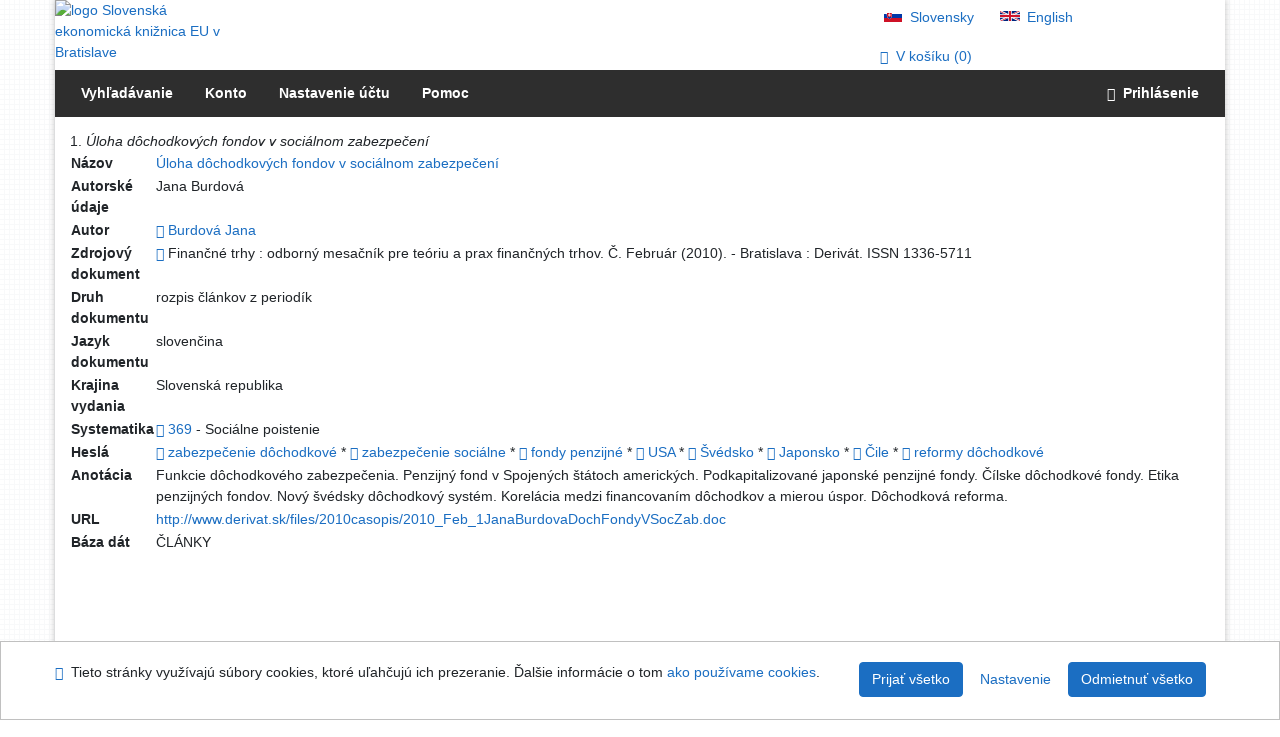

--- FILE ---
content_type: text/html; charset=utf-8
request_url: https://sekarl.euba.sk/arl-eu/sk/tlac/?idx=eu_un_cat*0110199&zf=TF_KUF_EU&idx=eu_un_cat*0110199
body_size: 6358
content:

<!-- TPL: csp.templates2.parts.root -->
<!DOCTYPE html><html id="print" lang="sk-SK" dir="ltr" class=""><head>

<!-- TPL: csp.templates2.parts.head -->
<meta name="viewport" content="width=device-width, initial-scale=1, shrink-to-fit=no"><meta charset="UTF-8"><meta id="ipac" name="author" content="IPAC: Cosmotron Slovakia, s.r.o. - www.cosmotron.sk" data-version="4.8.63a - 22.05.2025" data-login="0" data-ns="" data-url="https://sekarl.euba.sk/i2/" data-ictx="eu" data-skin="bs1" data-cachebuster="92" data-logbasket="0" data-elink="0" data-lang="sk" data-country="SK" data-scrollup="" data-src="eu_un_cat-1" data-cookie-choose=1 data-cookie-preferential=0 data-cookie-analytical=0 data-cookie-marketing=0 data-mainjs="">
<!-- TPL: csp.templates2.parts.metaog -->

<!-- TPL: csp.templates2.parts.metalink -->
<link rel="help" href="https://sekarl.euba.sk/arl-eu/sk/napoveda/?key=print" title="Pomoc"><link rel="home" href="https://sekarl.euba.sk/arl-eu/sk/tlac/"><link rel="alternate" hreflang="sk-SK" href="https://sekarl.euba.sk/arl-eu/sk/tlac/"><link rel="alternate" hreflang="x-default" href="https://sekarl.euba.sk/arl-eu/sk/tlac/"><link rel="alternate" hreflang="en-GB" href="https://sekarl.euba.sk/arl-eu/en/print/"><link rel="manifest" href="https://sekarl.euba.sk/arl-eu/sk/webmanifest/" title="PWA"><link rel="license" href="https://sekarl.euba.sk/arl-eu/sk/IPAC/?#ipac-copyright" title="Autorské právo"><link rel="contents" href="https://sekarl.euba.sk/arl-eu/sk/mapa-stranok/" title="Mapa stránok"><link rel="search" id="opensearch" type="application/opensearchdescription+xml" href="https://sekarl.euba.sk/arl-eu/sk/opensearch/?type=xml" title="IPAC SEK EU" data-query="Chcete vyhľadávací modul OpenSearch nainštalovať?">
<!-- TPL: csp.templates2.parts.metaapp -->
<meta name="mobile-web-app-capable" content="yes"><meta name="apple-mobile-web-app-capable" content="yes"><meta name="apple-mobile-web-app-title" content="SEK EU"><meta name="apple-mobile-web-app-status-bar-style" content="#FFFFFF"><meta name="theme-color" content="#FFFFFF"><meta name="author" content="Slovenská ekonomická knižnica EU v Bratislave"><meta name="twitter:dnt" content="on">
<meta name="description" content="Zobraziť náhľad pred tlačou a vytlačiť - Slovenská ekonomická knižnica EU v Bratislave  "><meta name="robots" content="index">
<!-- TPL: csp.templates2.parts.headcss -->
<link rel="preload" as="style" href="https://sekarl.euba.sk/i2/css/bskin1.v-92.css"><link rel="stylesheet" href="https://sekarl.euba.sk/i2/css/bskin1.v-92.css"><link rel="stylesheet" media="print" href="https://sekarl.euba.sk/i2/css/print.v-92.css"><link rel="stylesheet" href="https://sekarl.euba.sk/i2/user/eu/css/buser.v-92.css">

<!-- TPL: csp.templates2.print.meta -->
<script data-main="https://sekarl.euba.sk/i2/js/conf.print.v-92.js" src="https://sekarl.euba.sk/i2/js/require.v-92.js"></script>
<!-- TPL: csp.templates2.parts.body -->
<title>
Vytlačiť | Slovenská ekonomická knižnica EU v Bratislave
</title>
</head>
<body class="nojs eu_un_cat-1">
<div id="body">
<div id="page" class="container">

<!-- TPL: csp.templates2.parts.accessibilitynav -->
<div id="accessibility-nav" class="sr-only sr-only-focusable" data-scrollup-title="Presunúť sa na začátek stránky"><nav aria-label="Odkazy na preskočenie">
<ul>
<li><a accesskey="0" href="#content">Prejsť na obsah</a></li><li><a href="#nav">Prejsť na menu</a></li><li><a href="https://sekarl.euba.sk/arl-eu/sk/vyhlasenie-o-pristupnosti/?#content" accesskey="1" title="Prehlásenie o webovej prístupnosti" aria-label="Prehlásenie o webovej prístupnosti">Prehlásenie o webovej prístupnosti</a></li></ul>
</nav>
</div>
<!-- TPL: csp.user.eu.templates2.parts.header -->
<div id="header" class="container"><header>
<div class="row"><div id="brand" class="col-lg-8 col-md-7 col-sm-6 col-12"><div class="row title"><a href="https://sek.euba.sk/" title="Slovenská ekonomická knižnica EU v Bratislave" class="col-12 col-md-3"><img src="https://sekarl.euba.sk/i2/user/eu/img/logo.svg" alt="logo Slovenská ekonomická knižnica EU v Bratislave"></a></div></div><div id="header-info-box" class="col-lg-4 col-md-5 col-sm-6 col-12"><div class="container">
<!-- TPL: csp.templates2.parts.languages -->
<div id="language" class="mb-2 lang"><div class="sk btn active first"><a dir="ltr" rel="alternate" href="https://sekarl.euba.sk/arl-eu/sk/tlac/" hreflang="sk-SK" lang="sk-SK" title="Slovenská verzia" aria-label="Slovenská verzia"><i aria-hidden="true" class="flag-sk"></i> Slovensky</a></div><div class="en btn x last"><a dir="ltr" rel="alternate" href="https://sekarl.euba.sk/arl-eu/en/print/" hreflang="en-GB" lang="en-GB" title="English version" aria-label="English version"><i aria-hidden="true" class="flag-en"></i> English</a></div></div><div id="basket-info"><a href="https://sekarl.euba.sk/arl-eu/sk/kosik/" aria-live="polite" rel="nofollow" class="ibasket nav-link" data-title="V košíku" title="V košíku 0" aria-label="V košíku 0"><i class="icon-basket" aria-hidden="true"></i>
V košíku (<output class="count">0</output>)</a></div></div></div></div></header>

<!-- TPL: csp.templates2.parts.mainmenu -->
<nav id="nav" class="navbar navbar-expand-lg"  aria-label="Hlavné menu">
<button type="button" aria-label="Bočné menu" class="navbar-toggler collapsed btn-nav"  data-toggle="collapse" aria-controls="nav-aside" data-target="#nav-aside" id="btn-aside">
<i aria-hidden="true" class="icon-aside"></i>
</button>
<button type="button" aria-label="Hlavné menu" class="navbar-toggler collapsed btn-nav" id="btn-nav" data-toggle="collapse" aria-controls="nav-main" data-target="#nav-main">
<i aria-hidden="true" class="icon-menu"></i>
</button>
<div class="collapse navbar-collapse" id="nav-main"><ul class="navbar-main navbar-nav mr-auto">
<li id="nav-search" class="first nav-item">
<a href="https://sekarl.euba.sk/arl-eu/sk/index/" title="Vyhľadávanie v online katalógu" aria-label="Vyhľadávanie v online katalógu" rel="nofollow" class="nav-link">Vyhľadávanie</a>
</li>
<li id="nav-account" class="nav-item">
<a href="https://sekarl.euba.sk/arl-eu/sk/konto/" title="Informácie o účte používateľa" aria-label="Informácie o účte používateľa" rel="nofollow" class="nav-link">Konto</a>
</li>
<li id="nav-settings" class="nav-item">
<a href="https://sekarl.euba.sk/arl-eu/sk/nastavenie/" title="Nastavenie" aria-label="Nastavenie" rel="nofollow" class="nav-link">Nastavenie účtu</a>
</li>
<li id="nav-help" class="nav-item">
<a href="https://sekarl.euba.sk/arl-eu/sk/napoveda/" title="Pomoc k online katalógu IPAC" aria-label="Pomoc k online katalógu IPAC" class="nav-link">Pomoc</a>
</li>

</ul>
<ul class="navbar-login navbar-nav">

<!-- TPL: csp.templates2.parts.menuaccount -->

<!-- TPL: csp.templates2.parts.ladenkalink -->
<li id="nav-login" class="nav-item"><a href="https://sekarl.euba.sk/arl-eu/sk/prihlasenie/?opal=print&amp;" class="nav-link " title="Prihlásenie používateľa do online katalógu" aria-label="Prihlásenie používateľa do online katalógu"><i aria-hidden="true" class="icon-user"></i>&nbsp; Prihlásenie</a></li></ul>
</div></nav>
</div><main id="content">

<!-- TPL: csp.templates2.parts.breadcrumb -->
<script type="application/ld+json">
{
    "@context": "https://schema.org",
    "@graph": [{
        "@type": "WebSite",
        "@id": "https://sekarl.euba.sk/arl-eu/sk/index/",
        "url": "https://sekarl.euba.sk/arl-eu/sk/index/",
        "version": "4.8.63a - 22.05.2025",
        "name": "Slovenská ekonomická knižnica EU v Bratislave",
        "description": "Zobraziť náhľad pred tlačou a vytlačiť - Slovenská ekonomická knižnica EU v Bratislave  ",
        "inLanguage": "sk",
        "potentialAction": {
            "@type": "SearchAction",
            "target": "https://sekarl.euba.sk/arl-eu/sk/vysledky/?field=G&amp;search=Hľadať&amp;term={q}",
            "query-input": "name=q"
        }
    }, {
        "@type": "WebPage",
        "@id": "https://sekarl.euba.sk/arl-eu/sk/tlac/?idx=eu_un_cat*0110199",
        "url": "https://sekarl.euba.sk/arl-eu/sk/tlac/?idx=eu_un_cat*0110199",
        "name": "Vytlačiť",
        "description": "Zobraziť náhľad pred tlačou a vytlačiť",
        "inLanguage": "sk"
    }
    ,{
        "@type": "BreadcrumbList",
        "itemListElement": [
            {
            "@type": "ListItem",
            "position": 1,
            "item": {
                "@id": "https://sekarl.euba.sk/arl-eu/sk/index/",
                "name": "Hlavná stránka"
                }
            }
,            {
            "@type": "ListItem",
            "position": 2,
            "item": {
                "@id": "https://sekarl.euba.sk/arl-eu/sk/tlac/?idx=eu_un_cat*0110199",
                "name": "Vytlačiť"
                }
            }
        ]
    }
    ]
}
</script>

<!-- TPL: csp.templates2.parts.systemalert -->

<!-- TPL: csp.templates2.parts.ladenka -->

<!-- TPL: csp.templates2.print.main -->

<!-- TPL: csp.templates2.print.page -->
<div id="outer" class="row"><div id="inner" class="container"><h1 class="sr-only">Vytlačiť</h1>
<!-- writeRecordsBody() - begin -->

<div class="print_ver"><div>1. <em>Úloha dôchodkových fondov v sociálnom zabezpečení</em></div>
<!-- fmtRec: TF_EU_UNIMARC_UF --><table class="zfTF"><col class="zf_prefix"><col class="zf_value">

<tr><th>Názov</th><td><a href="https://sekarl.euba.sk/arl-eu/sk/vysledky/?src=eu_un_cat&amp;field=TI2&amp;term=%22%5E%C3%9Aloha%20d%C3%B4chodkov%C3%BDch%20fondov%20v%20soci%C3%A1lnom%20zabezpe%C4%8Den%C3%AD%5E%22&amp;qt=zf&amp;disp=%20%C3%9Aloha%20d%C3%B4chodkov%C3%BDch%20fondov%20v%20soci%C3%A1lnom%20zabezpe%C4%8Den%C3%AD%20" title="Hľadať záznamy (search eu_un_cat TI2=&#34;^Úloha dôchodkových fondov v sociálnom zabezpečení^&#34;)"> Úloha dôchodkových fondov v sociálnom zabezpečení </a></td></tr>
<tr><th>Autorské údaje</th><td>Jana Burdová</td></tr>
<tr><th>Autor</th><td><a href="https://sekarl.euba.sk/arl-eu/sk/detail-eu_un_auth-0033608-Burdova-Jana/?qt=mg" title="Odkaz na súvisiaci záznam (search eu_un_auth T001=0033608)" aria-label="Odkaz na súvisiaci záznam"><span class="icon-search" aria-hidden="true"></span></a> <a href="https://sekarl.euba.sk/arl-eu/sk/vysledky/?src=eu_un_cat&amp;field=AUK&amp;term=%22%5Eeu_un_auth%5C*0033608%5E%22&amp;qt=zf&amp;disp=Burdov%C3%A1%20Jana" title="Hľadať záznamy (search eu_un_cat AUK=&#34;^eu_un_auth\*0033608^&#34;)">Burdová Jana</a></td></tr>
<tr><th>Zdrojový dokument</th><td><a href="https://sekarl.euba.sk/arl-eu/sk/detail-eu_un_cat-0026008-Financne-trhy/?qt=mg" title="Odkaz na súvisiaci záznam (search eu_un_cat T001=0026008)" aria-label="Odkaz na súvisiaci záznam"><span class="icon-search" aria-hidden="true"></span></a>  Finančné trhy : odborný mesačník pre teóriu a prax finančných trhov. Č. Február (2010). - Bratislava : Derivát. ISSN 1336-5711</td></tr>
<tr><th>Druh dokumentu</th><td>rozpis článkov z periodík</td></tr>
<tr><th>Jazyk dokumentu</th><td>slovenčina</td></tr>
<tr><th>Krajina vydania</th><td>Slovenská republika</td></tr>
<tr><th>Systematika</th><td><a href="https://sekarl.euba.sk/arl-eu/sk/detail-eu_un_auth-h0000230-369/?qt=mg" title="Odkaz na súvisiaci záznam (search eu_un_auth T001=h0000230)" aria-label="Odkaz na súvisiaci záznam"><span class="icon-search" aria-hidden="true"></span></a> <a href="https://sekarl.euba.sk/arl-eu/sk/vysledky/?src=eu_un_cat&amp;field=UDC&amp;term=%22%5E369%5E%22&amp;qt=zf&amp;disp=%20369" title="Hľadať záznamy (search eu_un_cat UDC=&#34;^369^&#34;)"> 369</a>  - Sociálne poistenie</td></tr>
<tr><th>Heslá</th><td><a href="https://sekarl.euba.sk/arl-eu/sk/detail-eu_un_auth-h0007298-zabezpecenie-dochodkove/?qt=mg" title="Odkaz na súvisiaci záznam (search eu_un_auth T001=h0007298)" aria-label="Odkaz na súvisiaci záznam"><span class="icon-search" aria-hidden="true"></span></a> <a href="https://sekarl.euba.sk/arl-eu/sk/vysledky/?src=eu_un_cat&amp;field=S610&amp;term=%22%5Ezabezpe%C4%8Denie%20d%C3%B4chodkov%C3%A9%5E%22&amp;qt=zf&amp;disp=%20zabezpe%C4%8Denie%20d%C3%B4chodkov%C3%A9%20" title="Hľadať záznamy (search eu_un_cat S610=&#34;^zabezpečenie dôchodkové^&#34;)"> zabezpečenie dôchodkové </a>  * <a href="https://sekarl.euba.sk/arl-eu/sk/detail-eu_un_auth-h0007305-zabezpecenie-socialne/?qt=mg" title="Odkaz na súvisiaci záznam (search eu_un_auth T001=h0007305)" aria-label="Odkaz na súvisiaci záznam"><span class="icon-search" aria-hidden="true"></span></a> <a href="https://sekarl.euba.sk/arl-eu/sk/vysledky/?src=eu_un_cat&amp;field=S610&amp;term=%22%5Ezabezpe%C4%8Denie%20soci%C3%A1lne%5E%22&amp;qt=zf&amp;disp=%20zabezpe%C4%8Denie%20soci%C3%A1lne%20" title="Hľadať záznamy (search eu_un_cat S610=&#34;^zabezpečenie sociálne^&#34;)"> zabezpečenie sociálne </a>  * <a href="https://sekarl.euba.sk/arl-eu/sk/detail-eu_un_auth-h0002137-fondy-penzijne/?qt=mg" title="Odkaz na súvisiaci záznam (search eu_un_auth T001=h0002137)" aria-label="Odkaz na súvisiaci záznam"><span class="icon-search" aria-hidden="true"></span></a> <a href="https://sekarl.euba.sk/arl-eu/sk/vysledky/?src=eu_un_cat&amp;field=S610&amp;term=%22%5Efondy%20penzijn%C3%A9%5E%22&amp;qt=zf&amp;disp=%20fondy%20penzijn%C3%A9%20" title="Hľadať záznamy (search eu_un_cat S610=&#34;^fondy penzijné^&#34;)"> fondy penzijné </a>  * <a href="https://sekarl.euba.sk/arl-eu/sk/detail-eu_un_auth-h0006732-USA/?qt=mg" title="Odkaz na súvisiaci záznam (search eu_un_auth T001=h0006732)" aria-label="Odkaz na súvisiaci záznam"><span class="icon-search" aria-hidden="true"></span></a> <a href="https://sekarl.euba.sk/arl-eu/sk/vysledky/?src=eu_un_cat&amp;field=S610&amp;term=%22%5EUSA%5E%22&amp;qt=zf&amp;disp=%20USA%20" title="Hľadať záznamy (search eu_un_cat S610=&#34;^USA^&#34;)"> USA </a>  * <a href="https://sekarl.euba.sk/arl-eu/sk/detail-eu_un_auth-h0006379-svedsko/?qt=mg" title="Odkaz na súvisiaci záznam (search eu_un_auth T001=h0006379)" aria-label="Odkaz na súvisiaci záznam"><span class="icon-search" aria-hidden="true"></span></a> <a href="https://sekarl.euba.sk/arl-eu/sk/vysledky/?src=eu_un_cat&amp;field=S610&amp;term=%22%5E%C5%A0v%C3%A9dsko%5E%22&amp;qt=zf&amp;disp=%20%C5%A0v%C3%A9dsko%20" title="Hľadať záznamy (search eu_un_cat S610=&#34;^Švédsko^&#34;)"> Švédsko </a>  * <a href="https://sekarl.euba.sk/arl-eu/sk/detail-eu_un_auth-h0002592-Japonsko/?qt=mg" title="Odkaz na súvisiaci záznam (search eu_un_auth T001=h0002592)" aria-label="Odkaz na súvisiaci záznam"><span class="icon-search" aria-hidden="true"></span></a> <a href="https://sekarl.euba.sk/arl-eu/sk/vysledky/?src=eu_un_cat&amp;field=S610&amp;term=%22%5EJaponsko%5E%22&amp;qt=zf&amp;disp=%20Japonsko%20" title="Hľadať záznamy (search eu_un_cat S610=&#34;^Japonsko^&#34;)"> Japonsko </a>  * <a href="https://sekarl.euba.sk/arl-eu/sk/detail-eu_un_auth-0005772-cile/?qt=mg" title="Odkaz na súvisiaci záznam (search eu_un_auth T001=0005772)" aria-label="Odkaz na súvisiaci záznam"><span class="icon-search" aria-hidden="true"></span></a> <a href="https://sekarl.euba.sk/arl-eu/sk/vysledky/?src=eu_un_cat&amp;field=S610&amp;term=%22%5E%C4%8Cile%5E%22&amp;qt=zf&amp;disp=%20%C4%8Cile%20" title="Hľadať záznamy (search eu_un_cat S610=&#34;^Čile^&#34;)"> Čile </a>  * <a href="https://sekarl.euba.sk/arl-eu/sk/detail-eu_un_auth-h0005264-reformy-dochodkove/?qt=mg" title="Odkaz na súvisiaci záznam (search eu_un_auth T001=h0005264)" aria-label="Odkaz na súvisiaci záznam"><span class="icon-search" aria-hidden="true"></span></a> <a href="https://sekarl.euba.sk/arl-eu/sk/vysledky/?src=eu_un_cat&amp;field=S610&amp;term=%22%5Ereformy%20d%C3%B4chodkov%C3%A9%5E%22&amp;qt=zf&amp;disp=%20reformy%20d%C3%B4chodkov%C3%A9%20" title="Hľadať záznamy (search eu_un_cat S610=&#34;^reformy dôchodkové^&#34;)"> reformy dôchodkové </a></td></tr>
<tr><th>Anotácia</th><td>Funkcie dôchodkového zabezpečenia. Penzijný fond v Spojených štátoch amerických. Podkapitalizované japonské penzijné fondy. Čílske dôchodkové fondy. Etika penzijných fondov. Nový švédsky dôchodkový systém. Korelácia medzi financovaním dôchodkov a mierou úspor. Dôchodková reforma.</td></tr>
<tr><th>URL</th><td><span class="longstring"><a href="https://sekarl.euba.sk/arl-eu/sk/gwext/?url=http%3A//www.derivat.sk/files/2010casopis/2010_Feb_1JanaBurdovaDochFondyVSocZab.doc&amp;type=extlink" title="link" target="_blank">http://www.derivat.sk/files/2010casopis/2010_Feb_1JanaBurdovaDochFondyVSocZab.doc</a></span></td></tr>
<tr><th>Báza dát</th><td>ČLÁNKY</td></tr>
<tr><th></th><td><br></td></tr></table>
<br><br>
<div class="clear"></div>
</div><!-- records -->
<!-- writeRecordsBody() - done -->
	
</div></div>
<!-- TPL: csp.templates2.parts.tail -->
<br class="clearfix">
</main><!-- /#content -->
<!-- TPL: csp.templates2.parts.toplist -->
<div id="fuh"></div>
<!-- TPL: csp.templates2.parts.nojs -->
<noscript><p class="alert alert-warning" role="alert">
Pre plne funkčnú stránku je potrebné povoliť Javascript.
Tu máš <a href="https://www.enable-javascript.com/sk/" rel="external nofollow" target="_blank" title="enable-javascript.com  - Externý odkaz">inštrukcie o tom, ako povoliť JavaScript v tvojom prehliadači</a>.
</p></noscript></div><!-- /#page --></div><!-- /#body -->
<!-- TPL: csp.templates2.parts.footer -->
<div id="footer"><div class="container"><footer aria-label="Zápätie" class="row">
<div id="footer-brand" class="col-md-2"><a href="https://sekarl.euba.sk/arl-eu/sk/index/" rel="home" title="Návrat na úvodnú stránku katalógu" aria-label="Návrat na úvodnú stránku katalógu"><i class="icon-arl" aria-hidden="true"></i></a></div><div id="nav3" class="col-md-5"><nav>
<ul class="nav">
<li id="nav3-smap" class="first nav-item">
<a href="https://sekarl.euba.sk/arl-eu/sk/mapa-stranok/" title="Mapa webových stránok online katalógu" aria-label="Mapa webových stránok online katalógu" accesskey="3" class="nav-link">Mapa stránok</a>
</li>
<li id="nav3-accessibility" class="nav-item">
<a href="https://sekarl.euba.sk/arl-eu/sk/vyhlasenie-o-pristupnosti/" title="Prehlásenie o webovej prístupnosti" aria-label="Prehlásenie o webovej prístupnosti" class="nav-link">Prístupnosť</a>
</li>
<li id="nav3-privacy" class="nav-item">
<a href="https://sekarl.euba.sk/arl-eu/sk/sukromie/" title="Zásady zaobchádzania s osobnými údajmi používateľov" aria-label="Zásady zaobchádzania s osobnými údajmi používateľov" class="nav-link">Súkromie</a>
</li>
<li id="nav3-opensearch" class="nav-item">
<a href="https://sekarl.euba.sk/arl-eu/sk/opensearch/" title="Možnosť doplniť do webového prehliadača vyhľadávací modul na vyhľadávanie v online katalógu" aria-label="Možnosť doplniť do webového prehliadača vyhľadávací modul na vyhľadávanie v online katalógu" class="nav-link">Modul OpenSearch</a>
</li>
<li id="nav3-feedback" class="nav-item">
<a href="https://sekarl.euba.sk/arl-eu/sk/napiste-nam/" title="Formulár na zaslanie správy" aria-label="Formulár na zaslanie správy" rel="nofollow" class="nav-link">Napíšte nám</a>
</li>
<li id="nav3-cookies" class="nav-item">
<a href="https://sekarl.euba.sk/arl-eu/sk/cookies/" title="Nastavenie cookies" aria-label="Nastavenie cookies" rel="nofollow" class="nav-link">Nastavenie cookies</a>
</li>

</ul>
</nav>
</div><div id="contentinfo" role="contentinfo" class="col-md-5"><p id="footprint">
&nbsp;
<span itemscope="itemscope" itemtype="https://schema.org/Organization"><a itemprop="url" rel="me external" target="_blank" href="https://sek.euba.sk/"><span itemprop="name">Slovenská ekonomická knižnica EU v Bratislave</span></a></span></p>
<p id="cosmotron" itemscope="itemscope" itemtype="https://schema.org/Organization">
©1993-2025 &nbsp;<a href="https://sekarl.euba.sk/arl-eu/sk/IPAC/" dir="ltr" title="Informácie o aplikácii IPAC" aria-label="Informácie o aplikácii IPAC"><abbr lang="en-GB" title="Internet Public Access Catalog">IPAC</abbr><time datetime="2025-05-22" title="4.8.63a - 22.5.2025">&nbsp;v.4.8.63a</time></a>&nbsp;-&nbsp; <span dir="ltr"><a itemprop="url" rel="external" target="_blank" href="https://www.cosmotron.sk" title="Web spoločnosti Cosmotron Slovakia, s.r.o.  - Externý odkaz"><span itemprop="name">Cosmotron Slovakia, s.r.o.</span></a></span></p>
</div></footer>
</div></div><div class="overlay"></div>
<!-- TPL: csp.templates2.parts.jsmodal -->
<script id="tpl-help-modal" type="text/x-jsrender">
<div class="modal fade"  id="print-modal{{:item}}"  tabindex="-1" role="dialog" aria-labelledby="print-modal{{:item}}-modal-title" aria-hidden="true"><div class="modal-dialog" role="document"><div class="modal-content"><div class="modal-header "><h1 class="modal-title h3 w-100" id="print-modal{{:item}}-modal-title">{{:title}} </h1><button type="button" class="close" data-dismiss="modal" aria-label="Zavrieť"><span aria-hidden="true">&times;</span></button></div><div class="modal-body">{{:html}}
</div><div class="modal-footer"><button type="button" class="btn btn-light" data-dismiss="modal" aria-label="Zavrieť">Zavrieť</button></div></div></div></div></script>
<script id="tpl-help-trigger" type="text/x-jsrender">
<span data-toggle="modal" class="btn btn-light" data-target="#print-modal{{:item}}"><i class="icon-info" aria-hidden="true"></i>
</span></script>
<script id="tpl-ipac-modal" type="text/x-jsrender">
<div class="modal fade {{:type}}" id="{{:id}}" tabindex="-1" role="dialog" aria-labelledby="{{:id}}-title" aria-hidden="true"><div class="modal-dialog {{:size}} {{if centered}}modal-dialog-centered{{/if}}" role="document"><div class="modal-content"><div class="modal-header {{if report}}bg-{{:reportclass}}{{/if}}"><h1 class="modal-title h3" id="{{:id}}-title">{{:name}}</h1>
<button type="button" class="close" data-dismiss="modal" aria-label="Zavrieť"><i aria-hidden="true">&times;</i></button>
</div><div class="modal-body{{if report}} collapse border border-{{:reportclass}}{{/if}} {{if center}} text-center{{/if}}" id="{{:id}}-report">{{:body}}
</div><div class="modal-footer">{{if foottext}}<div class="text-left">{{:foottext}}</div>{{/if}}
{{if report}}
<a role="button" class="btn btn-light" data-toggle="collapse" href="#{{:id}}-report" aria-expanded="false" aria-controls="{{:id}}-report"><i class="icon-info" aria-hidden="true"></i>&nbsp; {{:report}}</a>{{/if}}
{{if agree}}
<button type="button" class="btn btn-primary" id="btn-agree" data-link="{on ~doArgee}" data-dismiss="modal">{{if agreeicon}}<i class="{{:agreeicon}}" aria-hidden="true"></i>&nbsp;{{/if}} {{:agree}}</button>
{{/if}}
{{if disagree}}
<button type="button" class="btn btn-light" id="btn-disagree" data-link="{on ~doArgee}" data-dismiss="modal">{{if disagreeicon}}<i class="{{:disagreeicon}}" aria-hidden="true"></i>&nbsp;{{/if}} {{:disagree}}</button>
{{/if}}
{{if link}}
<a id="btn-link" href="{{:href}}" target="{{if linktarget}}{{:linktarget}}{{else}}_self{{/if}}" class="btn btn-{{if linkprimary}}primary{{else}}light{{/if}}{{if linktarget}} external{{/if}}">{{if linkicon}}<i class="{{:linkicon}}" aria-hidden="true"></i>&nbsp;{{/if}} {{:link}}</a>{{/if}}
{{if linkform}}
<form method="post" action="{{:href}}" role="link" target="{{if linktarget}}{{:linktarget}}{{else}}_self{{/if}}">

{{if param1n}}<input type="hidden" name="{{:param1n}}" value="{{:param1v}}"/>{{/if}}
<button id="btn-linkform" type="submit" class="btn btn-{{if linkprimary}}primary{{else}}light{{/if}}">{{if linkicon}}<i class="{{:linkicon}}" aria-hidden="true"></i>&nbsp;{{/if}} {{:linkform}}</button>
</form>{{/if}}
{{if close}}
<button type="button" class="btn btn-light" data-dismiss="modal" aria-label="Zavrieť">Zavrieť</button>
{{/if}}
</div></div></div></div></script>
<script id="tpl-modal-loading" type="text/x-jsrender">
<div class="modal fade" id="modal-loading" tabindex="-1" aria-labelledby="modal-loading-title" role="dialog" aria-busy="true" aria-label="Načítavanie" aria-hidden="true"><div class="modal-dialog modal-sm modal-dialog-centered" role="document"><div class="modal-content text-center"><div class="modal-body"><h1 class="modal-title h3" id="modal-loading-title">Načítavanie&hellip;</h1>
<span role="progressbar" aria-valuetext="Načítavanie"><i class="icon-loading" aria-hidden="true"></i></span></div></div></div></div></script>
<script id="tpl-tab-loading" type="text/x-jsrender">
<div class="m-auto text-center" role="alert" aria-busy="true" aria-label="Načítavanie"><h1>Načítavanie&hellip;</h1>
<span role="progressbar" aria-valuetext="Načítavanie"><i class="icon-loading" aria-hidden="true"></i></span></div></script>
<script id="tpl-btn-clearable" type="text/x-jsrender">
<button class="btn d-none {{:class}}" type="button" aria-label="{{:label}}" tabindex="-1"><i aria-hidden="true">&times;</i></button>
</script>
<div id="ipac-modal"></div><div class="modal fade"  id="modal-openseadragon"  tabindex="-1" role="dialog" aria-labelledby="modal-openseadragon-modal-title" aria-hidden="true"><div class="modal-dialog modal-sm" role="document"><div class="modal-content"><div class="modal-header "><h1 class="modal-title h3 w-100" id="modal-openseadragon-modal-title">openseadragon </h1><button type="button" class="close" data-dismiss="modal" aria-label="Zavrieť"><span aria-hidden="true">&times;</span></button></div><div class="modal-body"><div class="modal-body-fromjs"><!-- Description from JS JSON --></div></div></div></div></div>
<!-- TPL: csp.templates2.cookies.cookiesbar -->
<div class="container-fluid fixed-bottom d-none" id="cookiesbar"><div class="container cookiesbar-body"><div class="row"><div class="col-12 col-md-8 cookiesbar-text"><p>
<i aria-hidden="true" class="icon-info"></i>&nbsp;
Tieto stránky využívajú súbory cookies, ktoré uľahčujú ich prezeranie. Ďalšie informácie o tom
<a href="https://sekarl.euba.sk/arl-eu/sk/napoveda/?key=cookies" title="Pomoc: ako používame cookies" aria-label="Pomoc: ako používame cookies" class="help-link">ako používame cookies</a>.
</p>
</div><div class="col-12 col-md-4 cookiesbar-btn"><a href="https://sekarl.euba.sk/arl-eu/sk/cookies/?opt=all&amp;save=1&amp;opal=print" rel="nofollow" class="btn btn-ajax btn-primary ml-1" title="Prijať všetky cookies" aria-label="Prijať všetky cookies">Prijať všetko</a><a href="https://sekarl.euba.sk/arl-eu/sk/cookies/" rel="nofollow" class="btn btn-link ml-1" title="Nastavenie cookies" aria-label="Nastavenie cookies">Nastavenie</a><a href="https://sekarl.euba.sk/arl-eu/sk/cookies/?opt=technical&amp;save=1&amp;opal=print" rel="nofollow" class="btn btn-ajax btn-primary ml-1" title="Prijať iba nevyhnutné cookies" aria-label="Prijať iba nevyhnutné cookies">Odmietnuť všetko</a></div></div></div></div><div id="fb-root"></div></body>
</html><!-- page-total: 0.04 -->


--- FILE ---
content_type: text/javascript; charset=utf-8
request_url: https://sekarl.euba.sk/i2/js/conf.print.v-92.js
body_size: 325
content:
/**
 * @file Konfigurační soubor stránky Tisk
 * @see https://cosmo2/wiki/index.php/Ipac/print
 */
let a = document.getElementById("ipac").getAttribute("data-cachebuster");
var cb = a ? ".v-" + a : "";
require.config({
	"paths": {
		"jquery": "lib/jquery/jquery.min" + cb
	}
});
require([
	"jquery",
	"conf.main" + cb
], function($) {
	$(document).ready(function() {
		window.onload = function() {
			window.print();
		};
	});
});